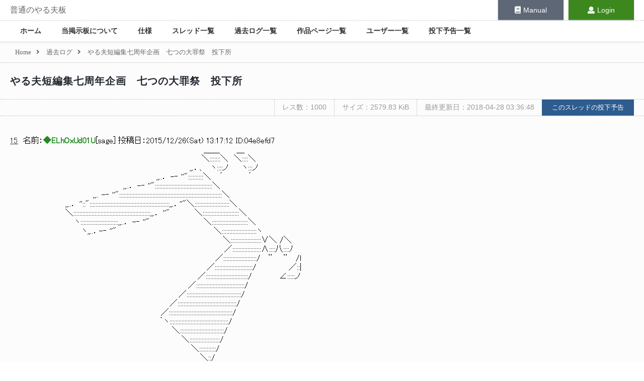

--- FILE ---
content_type: text/html; charset=utf-8
request_url: http://bbs.yaruyomi.com/test/read.cgi/ban/1450470473/15
body_size: 13935
content:
<!doctype html>
<html lang="ja">
<head>
    <meta charset="UTF-8" />
    <title>やる夫短編集七周年企画　七つの大罪祭　投下所 | 普通のやる夫板</title>
    <meta name="description" content="やる夫短編集七周年企画　七つの大罪祭　投下所 | 普通のやる夫板">
    <base href="/" />
    <meta name="viewport" content="width=900, maximum-scale=1, user-scalable=yes" />
    <meta name="csrf-token" content="udLRzsN5VXF1FEsqYHE1ww5tlptTK4moffyCkmtH" />
    <link rel="preload" as="style" href="http://bbs.yaruyomi.com/build/assets/resources/sass/app-Bxe7PEhG.css" /><link rel="stylesheet" href="http://bbs.yaruyomi.com/build/assets/resources/sass/app-Bxe7PEhG.css" />    <link rel="stylesheet" href="https://use.fontawesome.com/releases/v5.0.9/css/all.css" integrity="sha384-5SOiIsAziJl6AWe0HWRKTXlfcSHKmYV4RBF18PPJ173Kzn7jzMyFuTtk8JA7QQG1" crossorigin="anonymous" />
    <link rel="apple-touch-icon" sizes="192x192" href="http://bbs.yaruyomi.com/apple-touch-icon.png" />
    
        <style>
        @font-face {
            font-family: 'Saitamaar';
            src: local('Saitamaar'),
            url('/fonts/Saitamaar.woff2') format('woff2'),
            url('/fonts/Saitamaar.woff') format('woff'),
            url('/fonts/Saitamaar.ttf') format('truetype');
            url('/fonts/Saitamaar.eot') format('eot'),
            font-weight: normal;
            font-style: normal;
        }
        .aa {
            font-family: 'Saitamaar', 'ＭＳ Ｐゴシック', 'MS PGothic', 'IPAMonaPGothic' !important;
        }
        .aa .wrapper p:first-line {
            font-family: 'ＭＳ Ｐゴシック', 'MS PGothic', 'Saitamaar', 'IPAMonaPGothic' !important;
        }
        </style>    <meta name="twitter:card" content="summary_large_image" />
<meta name="twitter:site" content="@Yaruyomi" />
<meta property="og:url" content="http://bbs.yaruyomi.com/test/read.cgi/ban/1450470473/15" />
<meta property="og:title" content="やる夫短編集七周年企画　七つの大罪祭　投下所" />
<meta property="og:description" content="やる夫短編集七周年企画　七つの大罪祭　投下所" />
<meta property="og:image" content="http://bbs.yaruyomi.com/img/thread/1450/14504/1450470473.png" />
</head>
<body id="body">

<div class="wrapper">

    <div class="menu">

        <div class="menu-header">
            <div class="header-title">
                <h1><a href="http://bbs.yaruyomi.com/ban">普通のやる夫板</a></h1>
            </div>

            <div class="header-manual">
                <a href="https://doc.yaruyomi.com/"><span><i class="fas fa-book"></i></span>Manual</a>
            </div>

            <div class="header-user">
                                <a href="http://bbs.yaruyomi.com/ban/login"><span><i class="fas fa-user"></i></span>Login</a>
                            </div>
        </div>

        <nav class="menu-main">
            <ul>
                <li><a href="http://bbs.yaruyomi.com/ban">ホーム</a></li>
                <li><a href="http://bbs.yaruyomi.com/ban/index/about">当掲示板について</a></li>
                <li><a href="http://bbs.yaruyomi.com/ban/index/spec">仕様</a></li>
                <li><a href="http://bbs.yaruyomi.com/ban/subjects">スレッド一覧</a></li>
                <li><a href="http://bbs.yaruyomi.com/ban/kakologs">過去ログ一覧</a></li>
                <li><a href="http://bbs.yaruyomi.com/ban/works">作品ページ一覧</a></li>
                <li><a href="http://bbs.yaruyomi.com/ban/users">ユーザー一覧</a></li>
                <li><a href="http://bbs.yaruyomi.com/ban/post-schedules">投下予告一覧</a></li>
            </ul>
        </nav>

    </div>

    <main class="main">

        <article>

                        <div class="breadcrumb">
                                                            <a href="http://bbs.yaruyomi.com/ban"><span>Home</span></a><i class="fas fa-angle-right"></i>
                                                                                <a href="http://bbs.yaruyomi.com/ban/kakologs"><span>過去ログ</span></a><i class="fas fa-angle-right"></i>
                                                                                <span>やる夫短編集七周年企画　七つの大罪祭　投下所</span>
                                                </div>
            
            

<div class="thread" id="thread">

    <h1 class="thread-title">
                <a href="http://bbs.yaruyomi.com/test/read.cgi/ban/1450470473">
                やる夫短編集七周年企画　七つの大罪祭　投下所
                </a>
            </h1>

    <div class="thread-aa-header">
        <span>レス数：1000</span>
        <span>サイズ：2579.83 KiB</span>
        <span>最終更新日：2018-04-28 03:36:48</span>
        <a href="http://bbs.yaruyomi.com/ban/post-schedules/1450470473"><button class="submit">このスレッドの投下予告</button></a>
    </div>

    
    <div class="aa aa-contents" id="aa-contents">

        <div v-pre>
                        <p id="res15">
                <a href="http://bbs.yaruyomi.com/test/read.cgi/ban/1450470473/15"><span class="res-no">15</span></a>
                &nbsp;名前：<span class="name">◆ELhOxUd01U</span>[<span>sage</span>] 投稿日：<span>2015/12/26(Sat) 13:17:12 ID:04e8efd7</span><br />
                <span>　　　　　　　　　　　　　　　　　　　　　　　　　　　　　　　　　　　＿＿　　　＿<br>　　　　　　　　　　　　　　　　　　　　　　　　 　 　 　 　 　 　 　 ＼:::::::＼　＼::::＼<br>　　　　　　　　　　　　　　　　　　　　　　　　　　　　　　　　 ,,.．、　ヽ::::ノ　　 ヽ:::ノ<br>　　　　　　　　　　　　　　　　　　　　　　　　　　 ,,..． -‐ ''&quot;::::::::::＼　 ´　　　　 ´<br>　　　　　　　　　　　　　　　　　　　　 ,,..． -‐ ''&quot;::::::::::::::::::::::::::::::::::::::＼<br>　　　　　　　　　　　　　　　,,.. -‐ ''&quot;::::::::::::::::::::::::::::::::::::::::::::::::::::::::::::::::::::＼<br>　　　　　　　　　　,,..． ''::&quot;:::::::::::::::::::::::::::::::::::::::::::::::::::::,,.．''&quot;＼:::::::::::::::::::::::＼<br>　　　　　　　　　　＼:::::::::::::::::::::::::::::::::::::::::::::::::::,,.． ''&quot;　　　　 ＼::::::::::::::::::::::::＼<br>　 　 　 　 　 　 　 　 ヽ:::::::::::::::::::::::::,,..． -‐ ''&quot;　　 　 　 　 　 　 ＼::::::::::::::::::::::::＼<br>　　　　　　　　　　　 　 ヽ,,..．-‐ ''&quot;　　　　 　 　 　 　 　 　 　 　 　 ＼:::::::::::::::::::::::ヽ<br>　　　　　　　　　　　　　　　　　　　　　　　　　　　　　　　　　　　　　　 ＼::::::::::::::::::::∨＼ /＼<br>　　　　　　　　　　　　　　　　　　　　　　　　　　　　　　　 　 　 　 　 　 ／:::::::::::::::::::∧::::八::::ﾉ<br>　　　　　　　　　　　　　　　　　　　　　　　　　 　 　 　 　 　 　 　 　 ／::::::::::::::::::::::/　 ¨　　¨　 /l<br>　　　　　　　　　　　　　　　　　　　　　　 　 　 　 　 　 　 　 　 　 ／:::::::::::::::::::::::::/　 　 　 　 ／::|<br>　　　　　　　　　　　　　　　　　　　　　　　　　　　　　　　　 　 ／::::::::::::::::::::::::::::/　　　 　 ∠:::::ノ<br>　　　　　　　　　　　　　　　　　　　　　　　 　 　 　 　 　 　 ／::::::::::::::::::::::::::::::::/<br>　　　　　　　　　　　　　　　　　　　　　　　　　　　　　　 ／::::::::::::::::::::::::::::::::::::/<br>　　　　　　　　　　　　　　　　　　　　　　　　 　 　 　 ／:::::::::::::::::::::::::::::::::::::::/<br>　　　　　　　　　　　　　　　　　　　　　 　 　 　 　 ／::::::::::::::::::::::::::::::::::::::::::/<br>　　　　　　　　　　　　　　　　　　　　　　　　　　　｀ヽ:::::::::::::::::::::::::::::::::::::::/<br>　　　　　　　　　　　　　　　　　　　　　　　 　 　 　 　 ＼:::::::::::::::::::::::::::::/<br>　　　　　　　　　　　　　　　　　　　　　　　　　　　　　　　＼::::::::::::::::::::/<br>　　　　　　　　　　　　　　　　　　　　　　　　　 　 　 　 　 　 ＼:::::::::::/<br>　　　　　　　　　　　　　　　　　　　　　　　　　　　　　　　 　 　 ＼::/<br></span>
            </p>
                    </div>
        <div class="popup" v-show="popupResFlg" id="popup" v-on:mouseover="mouseoverPopup" v-on:mouseout="mouseoutPopup" style="display: none;">
            <p v-for="res in popupRes" class="res">
                <a :href="res.resLink"><span class="res-no" v-text="res.resNo"></span></a>
                &nbsp;名前：<span class="name" v-html="res.name"></span>[<span v-html="res.email"></span>] 投稿日：<span v-text="res.date"></span><br />
                <span v-html="res.body"></span>
            </p>
        </div>
    </div>

    
    <div class="thread-footer">
        
            </div>

    <Teleport to="body">
        <modal :show="showModal" :title="modalTitle" :message="modalMessage" :show-cancel="modalShowCancel" @click-cancel="modalCenceled" @click-ok="modalClicked">
            <template #header>
                <h3>custom header</h3>
            </template>
        </modal>
    </Teleport>
</div>


<input type="hidden" id="threadUrl" value="http://bbs.yaruyomi.com/test/read.cgi/ban/1450470473" />
<input type="hidden" id="threadLatestUrl" value="http://bbs.yaruyomi.com/test/read.cgi/ban/1450470473/l20" />
<input type="hidden" id="getThreadResOriginUrl" value="http://bbs.yaruyomi.com/api/thread/1450470473/res" />
<input type="hidden" id="postThreadResUrl" value="http://bbs.yaruyomi.com/test/post-res" />
<input type="hidden" id="key" value="1450470473" />
<input type="hidden" id="bbs" value="ban" />


        </article>

    </main>

    <div class="footer" id="footer">

        <div class="footer-sect">
            <h2>Author</h2>
            <ul>
                <li>◆Y0H0G.GOFk</li>
                <li><a href="https://twitter.com/YaruyomiApp"><i class="fab fa-twitter"></i></a></li>
            </ul>
        </div>

        <div class="footer-sect">
            <h2>Sites</h2>
            <ul>
                <li><a href="https://www.yaruyomi.com/">Yaruyomi</a></li>
                <li><a href="https://aa.yaruyomi.com/">AAMZ Viewer</a></li>
                <li><a href="https://bbs.yaruyomi.com/">普通のやる夫板</a></li>
            </ul>
        </div>

        <div class="footer-sect">
            <h2>Navigation</h2>
            <ul>
                <li><a href="http://bbs.yaruyomi.com/ban">Home</a></li>
                <li><a href="http://bbs.yaruyomi.com/ban/index/about">About us</a></li>
                <li><a href="http://bbs.yaruyomi.com/ban/index/spec">Spec</a></li>
                <li><a href="http://bbs.yaruyomi.com/ban/subjects">Threads</a></li>
                <li><a href="http://bbs.yaruyomi.com/ban/kakologs">Kakologs</a></li>
                <li><a href="http://bbs.yaruyomi.com/ban/works">Works</a></li>
                <li><a href="http://bbs.yaruyomi.com/ban/users">Users</a></li>
                <li><a href="http://bbs.yaruyomi.com/ban/post-schedules">Post Schedules</a></li>
            </ul>
        </div>

        <div class="footer-sect">
            <h2>User Page</h2>
            <ul>
                                <li><a href="http://bbs.yaruyomi.com/ban/login">Login</a></li>
                            </ul>
        </div>

                        <div class="footer-sect">
            <h2>Thanks</h2>
            <ul>
<li><a href="https://keage.sakura.ne.jp/">keage</a></li>
            </ul>
        </div>

        
        <p class="totop">
            <button @click="scrollToTop"><i class="fas fa-arrow-up"></i></button>
        </p>

    </div>

</div>

<link rel="preload" as="style" href="http://bbs.yaruyomi.com/build/assets/index-BZFLyzlL.css" /><link rel="modulepreload" as="script" href="http://bbs.yaruyomi.com/build/assets/resources\js\app.js-TrMkYw7d.js" /><link rel="modulepreload" as="script" href="http://bbs.yaruyomi.com/build/assets/resources\js\bootstrap.js-oOWhC9yR.js" /><link rel="modulepreload" as="script" href="http://bbs.yaruyomi.com/build/assets/resources\js\common.js-BufSOpMq.js" /><link rel="modulepreload" as="script" href="http://bbs.yaruyomi.com/build/assets/index-DHG3cL5c.js" /><link rel="stylesheet" href="http://bbs.yaruyomi.com/build/assets/index-BZFLyzlL.css" /><script type="module" src="http://bbs.yaruyomi.com/build/assets/resources\js\app.js-TrMkYw7d.js"></script><link rel="preload" as="style" href="http://bbs.yaruyomi.com/build/assets/index-BZFLyzlL.css" /><link rel="modulepreload" as="script" href="http://bbs.yaruyomi.com/build/assets/resources\js\page\thread.js--jWo32yV.js" /><link rel="modulepreload" as="script" href="http://bbs.yaruyomi.com/build/assets/resources\js\common.js-BufSOpMq.js" /><link rel="modulepreload" as="script" href="http://bbs.yaruyomi.com/build/assets/index-DHG3cL5c.js" /><link rel="modulepreload" as="script" href="http://bbs.yaruyomi.com/build/assets/Modal-Ctl9lu7r.js" /><link rel="modulepreload" as="script" href="http://bbs.yaruyomi.com/build/assets/_plugin-vue_export-helper-DlAUqK2U.js" /><link rel="stylesheet" href="http://bbs.yaruyomi.com/build/assets/index-BZFLyzlL.css" /><script type="module" src="http://bbs.yaruyomi.com/build/assets/resources\js\page\thread.js--jWo32yV.js"></script>
</body>
</html>
